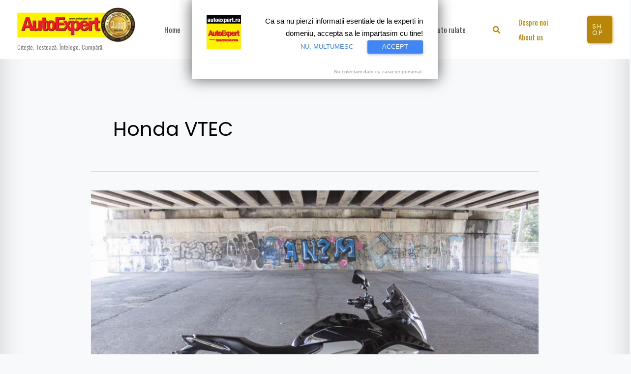

--- FILE ---
content_type: text/html; charset=utf-8
request_url: https://www.google.com/recaptcha/api2/aframe
body_size: 267
content:
<!DOCTYPE HTML><html><head><meta http-equiv="content-type" content="text/html; charset=UTF-8"></head><body><script nonce="bKWwbyC5taP9VUcyJRt9LQ">/** Anti-fraud and anti-abuse applications only. See google.com/recaptcha */ try{var clients={'sodar':'https://pagead2.googlesyndication.com/pagead/sodar?'};window.addEventListener("message",function(a){try{if(a.source===window.parent){var b=JSON.parse(a.data);var c=clients[b['id']];if(c){var d=document.createElement('img');d.src=c+b['params']+'&rc='+(localStorage.getItem("rc::a")?sessionStorage.getItem("rc::b"):"");window.document.body.appendChild(d);sessionStorage.setItem("rc::e",parseInt(sessionStorage.getItem("rc::e")||0)+1);localStorage.setItem("rc::h",'1768817488464');}}}catch(b){}});window.parent.postMessage("_grecaptcha_ready", "*");}catch(b){}</script></body></html>

--- FILE ---
content_type: text/css
request_url: https://www.autoexpert.ro/wp-content/cache/wpfc-minified/21jfzgk0/6hsd3.css
body_size: 2852
content:
.rsfv-has-video > figure.wp-block-post-featured-image, .rsfv-has-video > figure.wp-block-post-featured-image > a {
height: auto !important;
}
.single.rsfv-has-video .wp-block-post-featured-image span.wp-block-post-featured-image__overlay,
.page.rsfv-has-video .wp-block-post-featured-image span.wp-block-post-featured-image__overlay {
display: none;
}
.rsfv-has-video video.rsfv-video,
.rsfv-has-video iframe.rsfv-video {
height: auto;
width: 100% !important;
aspect-ratio: 16/9;
}
.rsfv-video__wrapper + .woocommerce-product-gallery__image--placeholder {
display: none;
}.tablepress{--text-color:#111;--head-text-color:var(--text-color);--head-bg-color:#d9edf7;--odd-text-color:var(--text-color);--odd-bg-color:#fff;--even-text-color:var(--text-color);--even-bg-color:#f9f9f9;--hover-text-color:var(--text-color);--hover-bg-color:#f3f3f3;--border-color:#ddd;--padding:0.5rem;border:none;border-collapse:collapse;border-spacing:0;clear:both;margin:0 auto 1rem;table-layout:auto;width:100%}.tablepress>:not(caption)>*>*{background:none;border:none;box-sizing:border-box;float:none!important;padding:var(--padding);text-align:left;vertical-align:top}.tablepress>:where(thead)+tbody>:where(:not(.child))>*,.tablepress>tbody>*~:where(:not(.child))>*,.tablepress>tfoot>:where(:first-child)>*{border-top:1px solid var(--border-color)}.tablepress>:where(thead,tfoot)>tr>*{background-color:var(--head-bg-color);color:var(--head-text-color);font-weight:700;vertical-align:middle;word-break:normal}.tablepress>:where(tbody)>tr>*{color:var(--text-color)}.tablepress>:where(tbody.row-striping)>:nth-child(odd of :where(:not(.child,.dtrg-group)))+:where(.child)>*,.tablepress>:where(tbody.row-striping)>:nth-child(odd of :where(:not(.child,.dtrg-group)))>*{background-color:var(--odd-bg-color);color:var(--odd-text-color)}.tablepress>:where(tbody.row-striping)>:nth-child(even of :where(:not(.child,.dtrg-group)))+:where(.child)>*,.tablepress>:where(tbody.row-striping)>:nth-child(even of :where(:not(.child,.dtrg-group)))>*{background-color:var(--even-bg-color);color:var(--even-text-color)}.tablepress>.row-hover>tr{content-visibility:auto}.tablepress>.row-hover>tr:has(+.child:hover)>*,.tablepress>.row-hover>tr:hover+:where(.child)>*,.tablepress>.row-hover>tr:where(:not(.dtrg-group)):hover>*{background-color:var(--hover-bg-color);color:var(--hover-text-color)}.tablepress img{border:none;margin:0;max-width:none;padding:0}.tablepress-table-description{clear:both;display:block}.dt-scroll{width:100%}.dt-scroll .tablepress{width:100%!important}div.dt-scroll-body tfoot tr,div.dt-scroll-body thead tr{height:0}div.dt-scroll-body tfoot tr td,div.dt-scroll-body tfoot tr th,div.dt-scroll-body thead tr td,div.dt-scroll-body thead tr th{border-bottom-width:0!important;border-top-width:0!important;height:0!important;padding-bottom:0!important;padding-top:0!important}div.dt-scroll-body tfoot tr td div.dt-scroll-sizing,div.dt-scroll-body tfoot tr th div.dt-scroll-sizing,div.dt-scroll-body thead tr td div.dt-scroll-sizing,div.dt-scroll-body thead tr th div.dt-scroll-sizing{height:0!important;overflow:hidden!important}div.dt-scroll-body>table.dataTable>thead>tr>td,div.dt-scroll-body>table.dataTable>thead>tr>th{overflow:hidden}.tablepress{--head-active-bg-color:#049cdb;--head-active-text-color:var(--head-text-color);--head-sort-arrow-color:var(--head-active-text-color)}.tablepress thead th:active{outline:none}.tablepress thead .dt-orderable-asc .dt-column-order:before,.tablepress thead .dt-ordering-asc .dt-column-order:before{bottom:50%;content:"\25b2"/"";display:block;position:absolute}.tablepress thead .dt-orderable-desc .dt-column-order:after,.tablepress thead .dt-ordering-desc .dt-column-order:after{content:"\25bc"/"";display:block;position:absolute;top:50%}.tablepress thead .dt-orderable-asc .dt-column-order,.tablepress thead .dt-orderable-desc .dt-column-order,.tablepress thead .dt-ordering-asc .dt-column-order,.tablepress thead .dt-ordering-desc .dt-column-order{color:var(--head-sort-arrow-color);font-family:system-ui,-apple-system,Segoe UI,Roboto,Helvetica Neue,Noto Sans,Liberation Sans,Arial,sans-serif!important;font-size:14px;height:24px;line-height:12px;position:relative;width:12px}.tablepress thead .dt-orderable-asc .dt-column-order:after,.tablepress thead .dt-orderable-asc .dt-column-order:before,.tablepress thead .dt-orderable-desc .dt-column-order:after,.tablepress thead .dt-orderable-desc .dt-column-order:before,.tablepress thead .dt-ordering-asc .dt-column-order:after,.tablepress thead .dt-ordering-asc .dt-column-order:before,.tablepress thead .dt-ordering-desc .dt-column-order:after,.tablepress thead .dt-ordering-desc .dt-column-order:before{opacity:.2}.tablepress thead .dt-orderable-asc,.tablepress thead .dt-orderable-desc{cursor:pointer;outline-offset:-2px}.tablepress thead .dt-orderable-asc:hover,.tablepress thead .dt-orderable-desc:hover,.tablepress thead .dt-ordering-asc,.tablepress thead .dt-ordering-desc{background-color:var(--head-active-bg-color);color:var(--head-active-text-color)}.tablepress thead .dt-ordering-asc .dt-column-order:before,.tablepress thead .dt-ordering-desc .dt-column-order:after{opacity:.8}.tablepress tfoot>tr>* .dt-column-footer,.tablepress tfoot>tr>* .dt-column-header,.tablepress thead>tr>* .dt-column-footer,.tablepress thead>tr>* .dt-column-header{align-items:center;display:flex;gap:4px;justify-content:space-between}.tablepress tfoot>tr>* .dt-column-footer .dt-column-title,.tablepress tfoot>tr>* .dt-column-header .dt-column-title,.tablepress thead>tr>* .dt-column-footer .dt-column-title,.tablepress thead>tr>* .dt-column-header .dt-column-title{flex-grow:1}.tablepress tfoot>tr>* .dt-column-footer .dt-column-title:empty,.tablepress tfoot>tr>* .dt-column-header .dt-column-title:empty,.tablepress thead>tr>* .dt-column-footer .dt-column-title:empty,.tablepress thead>tr>* .dt-column-header .dt-column-title:empty{display:none}.tablepress:where(.auto-type-alignment) .dt-right,.tablepress:where(.auto-type-alignment) .dt-type-date,.tablepress:where(.auto-type-alignment) .dt-type-numeric{text-align:right}.tablepress:where(.auto-type-alignment) .dt-right .dt-column-footer,.tablepress:where(.auto-type-alignment) .dt-right .dt-column-header,.tablepress:where(.auto-type-alignment) .dt-type-date .dt-column-footer,.tablepress:where(.auto-type-alignment) .dt-type-date .dt-column-header,.tablepress:where(.auto-type-alignment) .dt-type-numeric .dt-column-footer,.tablepress:where(.auto-type-alignment) .dt-type-numeric .dt-column-header{flex-direction:row-reverse}.dt-container{clear:both;margin-bottom:1rem;position:relative}.dt-container .tablepress{margin-bottom:0}.dt-container .tablepress tfoot:empty{display:none}.dt-container .dt-layout-row{display:flex;flex-direction:row;flex-wrap:wrap;justify-content:space-between}.dt-container .dt-layout-row.dt-layout-table .dt-layout-cell{display:block;width:100%}.dt-container .dt-layout-cell{display:flex;flex-direction:row;flex-wrap:wrap;gap:1em;padding:5px 0}.dt-container .dt-layout-cell.dt-layout-full{align-items:center;justify-content:space-between;width:100%}.dt-container .dt-layout-cell.dt-layout-full>:only-child{margin:auto}.dt-container .dt-layout-cell.dt-layout-start{align-items:center;justify-content:flex-start;margin-right:auto}.dt-container .dt-layout-cell.dt-layout-end{align-items:center;justify-content:flex-end;margin-left:auto}.dt-container .dt-layout-cell:empty{display:none}.dt-container .dt-input,.dt-container label{display:inline;width:auto}.dt-container .dt-input{font-size:inherit;padding:5px}.dt-container .dt-length,.dt-container .dt-search{align-items:center;display:flex;flex-wrap:wrap;gap:5px;justify-content:center}.dt-container .dt-paging .dt-paging-button{background:#0000;border:1px solid #0000;border-radius:2px;box-sizing:border-box;color:inherit!important;cursor:pointer;display:inline-block;font-size:1em;height:32px;margin-left:2px;min-width:32px;padding:0 5px;text-align:center;text-decoration:none!important;vertical-align:middle}.dt-container .dt-paging .dt-paging-button.current,.dt-container .dt-paging .dt-paging-button:hover{border:1px solid #111}.dt-container .dt-paging .dt-paging-button.disabled,.dt-container .dt-paging .dt-paging-button.disabled:active,.dt-container .dt-paging .dt-paging-button.disabled:hover{border:1px solid #0000;color:#0000004d!important;cursor:default;outline:none}.dt-container .dt-paging>.dt-paging-button:first-child{margin-left:0}.dt-container .dt-paging .ellipsis{padding:0 1em}@media screen and (max-width:767px){.dt-container .dt-layout-row{flex-direction:column}.dt-container .dt-layout-cell{flex-direction:column;padding:.5em 0}}.srr-wrap .srr-title,
.srr-wrap .srr-meta {
line-height: 125%;
font-size: 18px;
}
.srr-style-grey,
.srr-style-grey .srr-item {
border: none;
}
#secondary .srr-title a {
font-weight: bold;
}
#secondary p.srr-summary a img {
float: left;
margin-right: 10px;
}
#secondary p.srr-summary {
font-size: 11px;
color: #606060; }
#secondary p.srr-summary:hover {
color: #da0000; } .nrpozegal {
position: absolute;
top: 0;
bottom: 0;
left: 0;
right: 0;
background: rgba(0, 0, 0, 0.5) url(//www.autoexpert.ro/wp-content/themes/xpert/assets/img/aex-gall-logo.png) no-repeat center 75%;
text-align: center;
font-weight: bold;
text-shadow: 0 0 2px #333;
}
.titgal {
display: none;
font-family: "Oswald", sans-serif;
font-size: 200%;
color: white;
}
.valgal {
font-size: 3em;
color: gold;
}
#cboxSlideshow {
right: 20%;
}
.entry-content blockquote {
clear: both;
padding: 30px;
}
span.semn-citat {
float: right;
font-style: italic;
font-weight: bold;
}
.wr-maxmin {
background: url(//www.autoexpert.ro/wp-content/themes/xpert/assets/img/aex-plus-minus.png) no-repeat left center;
float: left;
overflow: hidden;
font-size: 11px;
width: 20%;
min-width: 150px;
min-height: 150px;
padding: 0 0 0 90px;
margin: 15px 15px 15px 0;
border: 1px solid #999;
box-shadow: 0 0 5px #999;
}
.entry-content ul.minnn,
.entry-content ul.maxxx {
float: left;
padding: 10px 10px 10px 30px;
margin: 0 0 0 10px;
border-left: 10px solid #ccc;
}
.entry-content ul.maxxx {
border-color: #14a751;
background: linear-gradient(rgba(20, 167, 81, 0), rgba(20, 167, 81, 0.15));
}
.entry-content ul.minnn {
border-color: #b11f24;
background: linear-gradient(rgba(255, 0, 0, 0.15), rgba(255, 0, 0, 0));
}
.mb-highlights-box {
background: linear-gradient(#fff, #eee, #fff);
float: left;
text-align: justify;
overflow: hidden;
font-size: 11px;
width: 20%;
min-width: 150px;
padding: 15px;
margin: 15px 15px 15px 0;
box-shadow: 0 0 5px #999;
}
.mb-highlights-box p {
margin: 0;
}
h3.mb-highlights-h3 {
font-size: 5em;
color: #999;
text-align: center;
padding: 0;
margin: 0;
color: white;
text-shadow: 0 0 2px #111;
}
.mb-verdict-box {
border-left: 20px solid #eee;
border-right: 20px solid #eee;
padding: 25px;
margin: 40px 0;
}
.mb-verdict-box h3 {
padding: 25px;
border-top: 1px solid #ccc;
border-bottom: 1px solid #ccc;
text-align: center;
}
.importator-sh img {
box-shadow: 0 0 5px #ccc;
}
.inert img {
box-shadow: 0 0 5px rgba(51, 51, 51, 0);
}
.importator-sh:hover,
.importator-sh:hover a {
background: #333;
color: white;
}
.importator-sh:hover img {
border-color: #333;
}
.inert:hover,
.inert:hover a {
background: #fff;
color: #333;
}
.inert:hover img {
border-color: #ccc;
}
.dotcat {
padding: 15px 0;
}
.dotcat h2 {
background: #999;
color: white;
padding: 5px 15px;
text-shadow: 1px 1px 1px #333;
cursor: pointer;
}
.wrdot {
display: none;
min-height: 200px;
padding: 15px 0 15px 60px;
}
.wrdot img {
border: 1px dotted #ccc;
}
.wrdot h3 {
color: black;
}
form.utilbut input[type="submit"] {
min-width: 100%;
font-weight: bold;
cursor: pointer;
}
form.utilbut input[type="submit"]:hover {
border-color: #333;
}
.tablepress tbody tr td.fullrow {
background: #777;
color: #bbb;
font-weight: bold;
padding-left: 150px;
}
.pubheader {
padding-bottom: 15px;
}
.pubarticle {
margin-top: 25px;
padding-bottom: 25px;
border-bottom: 1px solid #eee;
}
ins {
background: none;
}
.m-gallery {
padding: 25px 0;
background: white;
}
.real3dflipbook {
z-index: 100000 !important;
}
.meniu_miss_auto a {
color: #cc3300 !important;
}
#super_rss_reader-5 {
margin-bottom: 5px;
padding-bottom: 0px;
margin-bottom: 0px;
}
.page-links {
font-weight:bold;
font-size:16px;
color:#000000 !important;
}
.page-links a {
font-weight:bold;
font-size:16px;
color:#ffffff !important;
background-color: #333333;
padding:3px 5px 2px 5px;
border-radius: 2px;
background-color: #e61f26;
}
.page-links a:hover {
background-color: #000000;
}

--- FILE ---
content_type: application/javascript
request_url: https://www.autoexpert.ro/wp-content/plugins/image-picker-for-elementor-forms/assets/image_picker.js?ver=1.0.1
body_size: 810
content:
(function ($) {
    "use strict";
    function initImgDropdown($scope) {
        $scope.find('.yeekit-img-picker-conatiner select').each(function () {
            let $select = $(this);
            let $custom = $('<div class="img-dropdown"></div>');
            let $list = $('<ul class="img-dropdown-list"></ul>');
            $select.find('option').each(function () {
                let imgUrl = $(this).data('img');
                let val = $(this).val();
                let text = $(this).text();
                let $item = $('<li><img src="' + imgUrl + '"><span>' + text + '</span></li>');
                $item.on('click', function (e) {
                    e.stopPropagation();
                    $select.val(val).trigger('change');
                    $custom.find('.selected').html($(this).html());
                    $list.hide();
                });
                $list.append($item);
            });
            // determine initial selected (respect select default)
            var $selectedOption = $select.find('option:selected');
            var initialHtml;
            if ( $selectedOption.length ) {
                var selIndex = $select.find('option').index( $selectedOption );
                var $selLi = $list.find('li').eq( selIndex );
                initialHtml = $selLi.length ? $selLi.html() : ( $list.find('li:first').html() || '' );
                // mark the corresponding list item as active
                $list.find('li').removeClass('active');
                $selLi.addClass('active');
            } else {
                initialHtml = $list.find('li:first').html() || '';
                $list.find('li:first').addClass('active');
            }
            $custom.append('<div class="selected">' + initialHtml + '</div>');
            $custom.append($list);
            $select.hide().after($custom);
            $custom.on('click', function (e) {
                e.stopPropagation();
                $('.img-dropdown-list').not($list).hide(); // ẩn dropdown khác
                $list.toggle();
            });
            $(document).on('click', function () {
                $list.hide();
            });
        });
    }
    $(document).ready(function () {
        $('.yeekit-img-picker-item input').on('change', function () {
            var $item = $(this).closest('.yeekit-img-picker-item');
            if (this.type === 'radio') {
                $item.siblings('.yeekit-img-picker-item').removeClass('active');
                if (this.checked) {
                    $item.addClass('active');
                }
            } else {
                if (this.checked) {
                    $item.addClass('active');
                } else {
                    $item.removeClass('active');
                }
            }
        });
        initImgDropdown($(document));
    });
    if (typeof elementorFrontend !== 'undefined') {
        elementorFrontend.hooks.addAction('popup:after_open', function ($scope) {
            initImgDropdown($scope);
        });
    }
})(jQuery);